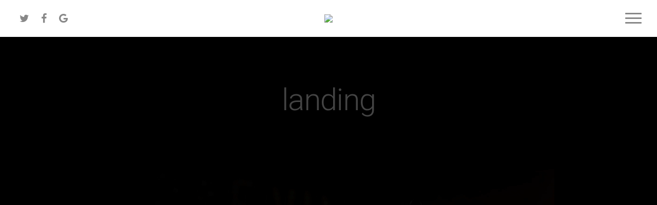

--- FILE ---
content_type: text/css
request_url: https://snapmask.com/wp-content/uploads/useanyfont/uaf.css?ver=1618499678
body_size: -53
content:
				@font-face {
					font-family: 'customfont';
					src: url('/wp-content/uploads/useanyfont/200406081950customfont.woff2') format('woff2'),
						url('/wp-content/uploads/useanyfont/200406081950customfont.woff') format('woff');
					font-display: auto;
				}

				.customfont{font-family: 'customfont' !important;}

		

--- FILE ---
content_type: text/css
request_url: https://snapmask.com/wp-content/themes/salient-child/style.css?ver=13.0.5
body_size: 1045
content:
/*
Theme Name: SnapMask
Description: Theme for SnapMask
Author: DFS
Template: salient
Version: 1.0
*/


body, a, h1, h2, h3, h4, h5, h6, input {
	/*-moz-osx-font-smoothing: auto;*/
	-moz-osx-font-smoothing: grayscale;
	-webkit-font-smoothing: antialiased;
}
p, label {
	-moz-osx-font-smoothing: auto;
}
header#top nav > ul > li > a {
	-moz-osx-font-smoothing: grayscale;
}
a.nectar-button, input.button {
	-moz-osx-font-smoothing: grayscale;
	-webkit-font-smoothing: antialiased;
}
.bold, strong, b {
	font-family: 'Open Sans' !important;
	font-weight: 700 !important;
}
a[href^="tel"]{
    color: inherit  !important;
    text-decoration: none !important;
}
.mobileEle, .hideEle {
		display: none !important;
}
.hideNavLink, .hideNavLink a {
	visibility: hidden;
	opacity: 0;
	padding:  0 !important;
	margin: 0 !important;
	width: 0 !important;
	font-size: 0 !important;
	text-indent: -999999px;
}
.page-title {
	display: none;
}
ul li {
	padding-bottom: 20px;
}
.off-canvas-menu-container ul.menu li {
	padding-bottom: inherit;
}
.hmHero .video-color-overlay {
	/*opacity: 1 !important;*/
}
.socialRow a img{
	transition: all .3s;
	filter: hue-rotate(33deg) saturate(1.3);
	max-width: 105px !important;
}
.socialRow a:hover img{
	transform: scale(1.05);
	transition: all .3s;
}
body[data-button-style^="rounded"] input.wpcf7-form-control.wpcf7-submit, body[data-button-style^="rounded"].ascend .container-wrap input.wpcf7-form-control.wpcf7-submit, input.wpcf7-form-control.wpcf7-submit {
    border-radius: 0 !important;
	height: 46px;
}
.emailField {
    float: left;
	width: 342px;
}
.emailField input {
   	background: #222 !important;
	height: 46px;
}
.emailSubmit {
	float: left;
    width: 100%;
    margin-top: 20px;
}
.wpcf7-form {
    width: 342px;
    min-height: 46px;
    margin: 0 auto;
}
.wpcf7 .wpcf7-response-output {
	clear: both;
}
.vidBreak {
	min-height: 770px;
	height: 100vh;
}
.wpb_row .nectar-video-wrap video {
    max-width: 100% !important;
}
div.wpcf7 .ajax-loader {
	display: block;
}
.demoRow .row-bg.using-image {
    /*display: none !important;*/
}

.carnivalFont {
	font-family: 'customfont' !important;
	font-weight: normal !important;
}
.emailLogo {
	max-width: 60% !important;
}
.coronaTag {
	font-size: 21px !important;
	line-height: 30px !important
}
.appLinks img {
    width: 45% !important;
    display: inline-block;
    margin-right: 25px !important;
    box-shadow: 0 0 30px rgba(255,255,255, .7);
    border-radius: 10px;
}
.appLinks a:last-child img {
    margin-right: 0 !important;
}
.hmHero .row-bg.using-image {
	display: none;
}
#footer-outer #copyright[data-layout="centered"] {
    padding: 15px !important;
}
.light p {
	color: #f8edbf !important;
}
#footer-outer #copyright li a i {
    color: #f0bc00 !important;
    font-size: 28px !important;
}
#footer-outer #copyright li a:hover i {
    color: #999 !important;
}

/***********************************RESPONSIVE CSS****************************************/

@media only screen and (max-width: 1000px) {
	.deskEle {
		display: none !important;
	}
	.mobileEle {
		display: block !important;
	}
	h3, p {
		text-align: center !important;
	}
	.styleOver .wpb_wrapper h3.vc_custom_heading {
    	font-size: 30px !important;
    	line-height: 38px !important;
	}
	.hmHero {
    	min-height: 720px;
	}
	.hmHero .row-bg.using-image {
		display: block;
	}
	.hmHero .nectar-video-wrap, .hmHero .video-color-overlay {
		display: none !important;
	}
	.hmHero h4 {
		font-size: 13px !important;
	}
	.socialRow a:hover img{
		transform: scale(1);
	}
	.wpcf7-form, .emailField {
    	width: 280px;
	}
	.demoRow .row-bg.using-image {
    	display: block !important;
	}
	.emailLogo {
		max-width: 100% !important;
	}
	.coronaTag {
		font-size: 18px !important;
		line-height: 20px !important
	}

}


--- FILE ---
content_type: text/javascript
request_url: https://snapmask.com/wp-content/themes/salient-child/custom-scripts.js?ver=1
body_size: -126
content:
/////////////////Custom JS////////////////
//alert("Custom JS is working...");

jQuery('body').addClass('styleOver');